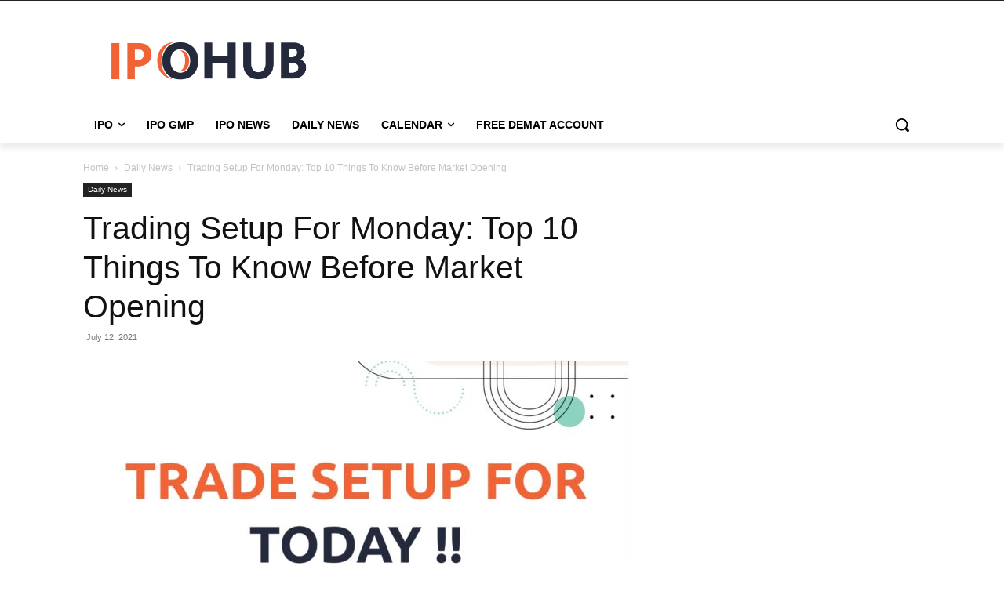

--- FILE ---
content_type: text/html; charset=utf-8
request_url: https://www.google.com/recaptcha/api2/aframe
body_size: 267
content:
<!DOCTYPE HTML><html><head><meta http-equiv="content-type" content="text/html; charset=UTF-8"></head><body><script nonce="dXT4mmfLG0XpT6BOYT_pEg">/** Anti-fraud and anti-abuse applications only. See google.com/recaptcha */ try{var clients={'sodar':'https://pagead2.googlesyndication.com/pagead/sodar?'};window.addEventListener("message",function(a){try{if(a.source===window.parent){var b=JSON.parse(a.data);var c=clients[b['id']];if(c){var d=document.createElement('img');d.src=c+b['params']+'&rc='+(localStorage.getItem("rc::a")?sessionStorage.getItem("rc::b"):"");window.document.body.appendChild(d);sessionStorage.setItem("rc::e",parseInt(sessionStorage.getItem("rc::e")||0)+1);localStorage.setItem("rc::h",'1763408886227');}}}catch(b){}});window.parent.postMessage("_grecaptcha_ready", "*");}catch(b){}</script></body></html>